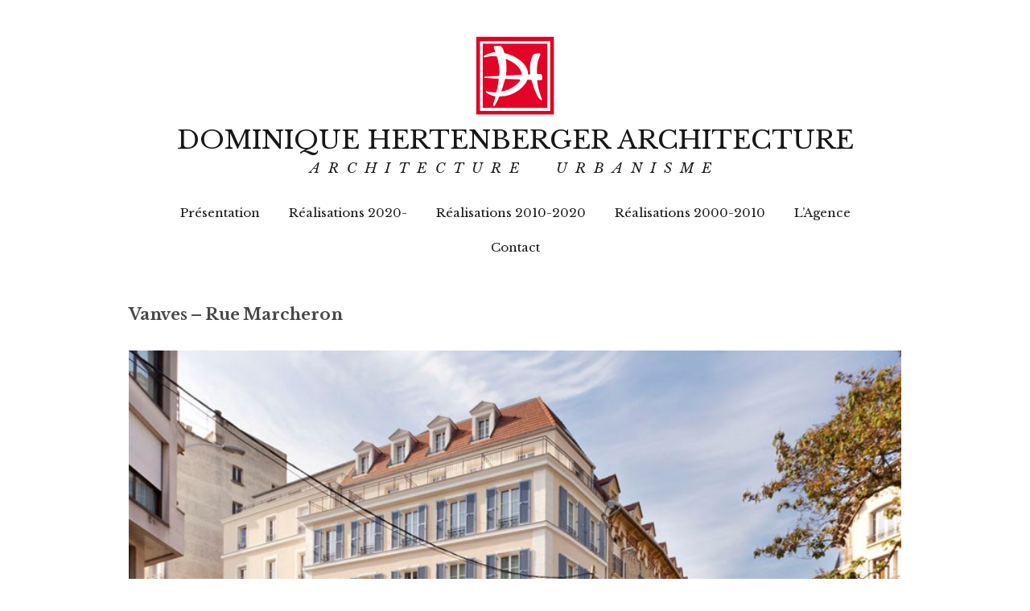

--- FILE ---
content_type: text/html; charset=UTF-8
request_url: https://dominiquehertenbergerarchitecture.com/vanves-rue-marcheron/
body_size: 9321
content:
<!DOCTYPE html>
<!--[if lte IE 9]><html class="no-js IE9 IE" lang="fr-FR"><![endif]-->
<!--[if gt IE 9]><!--><html class="no-js" lang="fr-FR"><!--<![endif]-->
	<head>
				<meta charset="UTF-8" />
	<title>Vanves &#8211; Rue Marcheron &#8211; DOMINIQUE HERTENBERGER ARCHITECTURE</title>
<meta name='robots' content='max-image-preview:large' />
			<link rel="dns-prefetch" href="//fonts.googleapis.com" />
			<script type="text/javascript">
			/* <![CDATA[ */
			document.documentElement.className = document.documentElement.className.replace(new RegExp('(^|\\s)no-js(\\s|$)'), '$1js$2');
			/* ]]> */
		</script>
	<link rel="alternate" type="application/rss+xml" title="DOMINIQUE HERTENBERGER ARCHITECTURE &raquo; Flux" href="https://dominiquehertenbergerarchitecture.com/feed/" />
<link rel="alternate" type="application/rss+xml" title="DOMINIQUE HERTENBERGER ARCHITECTURE &raquo; Flux des commentaires" href="https://dominiquehertenbergerarchitecture.com/comments/feed/" />
<link rel="alternate" title="oEmbed (JSON)" type="application/json+oembed" href="https://dominiquehertenbergerarchitecture.com/wp-json/oembed/1.0/embed?url=https%3A%2F%2Fdominiquehertenbergerarchitecture.com%2Fvanves-rue-marcheron%2F" />
<link rel="alternate" title="oEmbed (XML)" type="text/xml+oembed" href="https://dominiquehertenbergerarchitecture.com/wp-json/oembed/1.0/embed?url=https%3A%2F%2Fdominiquehertenbergerarchitecture.com%2Fvanves-rue-marcheron%2F&#038;format=xml" />
<style id='wp-img-auto-sizes-contain-inline-css' type='text/css'>
img:is([sizes=auto i],[sizes^="auto," i]){contain-intrinsic-size:3000px 1500px}
/*# sourceURL=wp-img-auto-sizes-contain-inline-css */
</style>
<style id='wp-emoji-styles-inline-css' type='text/css'>

	img.wp-smiley, img.emoji {
		display: inline !important;
		border: none !important;
		box-shadow: none !important;
		height: 1em !important;
		width: 1em !important;
		margin: 0 0.07em !important;
		vertical-align: -0.1em !important;
		background: none !important;
		padding: 0 !important;
	}
/*# sourceURL=wp-emoji-styles-inline-css */
</style>
<style id='wp-block-library-inline-css' type='text/css'>
:root{--wp-block-synced-color:#7a00df;--wp-block-synced-color--rgb:122,0,223;--wp-bound-block-color:var(--wp-block-synced-color);--wp-editor-canvas-background:#ddd;--wp-admin-theme-color:#007cba;--wp-admin-theme-color--rgb:0,124,186;--wp-admin-theme-color-darker-10:#006ba1;--wp-admin-theme-color-darker-10--rgb:0,107,160.5;--wp-admin-theme-color-darker-20:#005a87;--wp-admin-theme-color-darker-20--rgb:0,90,135;--wp-admin-border-width-focus:2px}@media (min-resolution:192dpi){:root{--wp-admin-border-width-focus:1.5px}}.wp-element-button{cursor:pointer}:root .has-very-light-gray-background-color{background-color:#eee}:root .has-very-dark-gray-background-color{background-color:#313131}:root .has-very-light-gray-color{color:#eee}:root .has-very-dark-gray-color{color:#313131}:root .has-vivid-green-cyan-to-vivid-cyan-blue-gradient-background{background:linear-gradient(135deg,#00d084,#0693e3)}:root .has-purple-crush-gradient-background{background:linear-gradient(135deg,#34e2e4,#4721fb 50%,#ab1dfe)}:root .has-hazy-dawn-gradient-background{background:linear-gradient(135deg,#faaca8,#dad0ec)}:root .has-subdued-olive-gradient-background{background:linear-gradient(135deg,#fafae1,#67a671)}:root .has-atomic-cream-gradient-background{background:linear-gradient(135deg,#fdd79a,#004a59)}:root .has-nightshade-gradient-background{background:linear-gradient(135deg,#330968,#31cdcf)}:root .has-midnight-gradient-background{background:linear-gradient(135deg,#020381,#2874fc)}:root{--wp--preset--font-size--normal:16px;--wp--preset--font-size--huge:42px}.has-regular-font-size{font-size:1em}.has-larger-font-size{font-size:2.625em}.has-normal-font-size{font-size:var(--wp--preset--font-size--normal)}.has-huge-font-size{font-size:var(--wp--preset--font-size--huge)}.has-text-align-center{text-align:center}.has-text-align-left{text-align:left}.has-text-align-right{text-align:right}.has-fit-text{white-space:nowrap!important}#end-resizable-editor-section{display:none}.aligncenter{clear:both}.items-justified-left{justify-content:flex-start}.items-justified-center{justify-content:center}.items-justified-right{justify-content:flex-end}.items-justified-space-between{justify-content:space-between}.screen-reader-text{border:0;clip-path:inset(50%);height:1px;margin:-1px;overflow:hidden;padding:0;position:absolute;width:1px;word-wrap:normal!important}.screen-reader-text:focus{background-color:#ddd;clip-path:none;color:#444;display:block;font-size:1em;height:auto;left:5px;line-height:normal;padding:15px 23px 14px;text-decoration:none;top:5px;width:auto;z-index:100000}html :where(.has-border-color){border-style:solid}html :where([style*=border-top-color]){border-top-style:solid}html :where([style*=border-right-color]){border-right-style:solid}html :where([style*=border-bottom-color]){border-bottom-style:solid}html :where([style*=border-left-color]){border-left-style:solid}html :where([style*=border-width]){border-style:solid}html :where([style*=border-top-width]){border-top-style:solid}html :where([style*=border-right-width]){border-right-style:solid}html :where([style*=border-bottom-width]){border-bottom-style:solid}html :where([style*=border-left-width]){border-left-style:solid}html :where(img[class*=wp-image-]){height:auto;max-width:100%}:where(figure){margin:0 0 1em}html :where(.is-position-sticky){--wp-admin--admin-bar--position-offset:var(--wp-admin--admin-bar--height,0px)}@media screen and (max-width:600px){html :where(.is-position-sticky){--wp-admin--admin-bar--position-offset:0px}}

/*# sourceURL=wp-block-library-inline-css */
</style><style id='global-styles-inline-css' type='text/css'>
:root{--wp--preset--aspect-ratio--square: 1;--wp--preset--aspect-ratio--4-3: 4/3;--wp--preset--aspect-ratio--3-4: 3/4;--wp--preset--aspect-ratio--3-2: 3/2;--wp--preset--aspect-ratio--2-3: 2/3;--wp--preset--aspect-ratio--16-9: 16/9;--wp--preset--aspect-ratio--9-16: 9/16;--wp--preset--color--black: #000000;--wp--preset--color--cyan-bluish-gray: #abb8c3;--wp--preset--color--white: #ffffff;--wp--preset--color--pale-pink: #f78da7;--wp--preset--color--vivid-red: #cf2e2e;--wp--preset--color--luminous-vivid-orange: #ff6900;--wp--preset--color--luminous-vivid-amber: #fcb900;--wp--preset--color--light-green-cyan: #7bdcb5;--wp--preset--color--vivid-green-cyan: #00d084;--wp--preset--color--pale-cyan-blue: #8ed1fc;--wp--preset--color--vivid-cyan-blue: #0693e3;--wp--preset--color--vivid-purple: #9b51e0;--wp--preset--gradient--vivid-cyan-blue-to-vivid-purple: linear-gradient(135deg,rgb(6,147,227) 0%,rgb(155,81,224) 100%);--wp--preset--gradient--light-green-cyan-to-vivid-green-cyan: linear-gradient(135deg,rgb(122,220,180) 0%,rgb(0,208,130) 100%);--wp--preset--gradient--luminous-vivid-amber-to-luminous-vivid-orange: linear-gradient(135deg,rgb(252,185,0) 0%,rgb(255,105,0) 100%);--wp--preset--gradient--luminous-vivid-orange-to-vivid-red: linear-gradient(135deg,rgb(255,105,0) 0%,rgb(207,46,46) 100%);--wp--preset--gradient--very-light-gray-to-cyan-bluish-gray: linear-gradient(135deg,rgb(238,238,238) 0%,rgb(169,184,195) 100%);--wp--preset--gradient--cool-to-warm-spectrum: linear-gradient(135deg,rgb(74,234,220) 0%,rgb(151,120,209) 20%,rgb(207,42,186) 40%,rgb(238,44,130) 60%,rgb(251,105,98) 80%,rgb(254,248,76) 100%);--wp--preset--gradient--blush-light-purple: linear-gradient(135deg,rgb(255,206,236) 0%,rgb(152,150,240) 100%);--wp--preset--gradient--blush-bordeaux: linear-gradient(135deg,rgb(254,205,165) 0%,rgb(254,45,45) 50%,rgb(107,0,62) 100%);--wp--preset--gradient--luminous-dusk: linear-gradient(135deg,rgb(255,203,112) 0%,rgb(199,81,192) 50%,rgb(65,88,208) 100%);--wp--preset--gradient--pale-ocean: linear-gradient(135deg,rgb(255,245,203) 0%,rgb(182,227,212) 50%,rgb(51,167,181) 100%);--wp--preset--gradient--electric-grass: linear-gradient(135deg,rgb(202,248,128) 0%,rgb(113,206,126) 100%);--wp--preset--gradient--midnight: linear-gradient(135deg,rgb(2,3,129) 0%,rgb(40,116,252) 100%);--wp--preset--font-size--small: 13px;--wp--preset--font-size--medium: 20px;--wp--preset--font-size--large: 36px;--wp--preset--font-size--x-large: 42px;--wp--preset--spacing--20: 0.44rem;--wp--preset--spacing--30: 0.67rem;--wp--preset--spacing--40: 1rem;--wp--preset--spacing--50: 1.5rem;--wp--preset--spacing--60: 2.25rem;--wp--preset--spacing--70: 3.38rem;--wp--preset--spacing--80: 5.06rem;--wp--preset--shadow--natural: 6px 6px 9px rgba(0, 0, 0, 0.2);--wp--preset--shadow--deep: 12px 12px 50px rgba(0, 0, 0, 0.4);--wp--preset--shadow--sharp: 6px 6px 0px rgba(0, 0, 0, 0.2);--wp--preset--shadow--outlined: 6px 6px 0px -3px rgb(255, 255, 255), 6px 6px rgb(0, 0, 0);--wp--preset--shadow--crisp: 6px 6px 0px rgb(0, 0, 0);}:where(.is-layout-flex){gap: 0.5em;}:where(.is-layout-grid){gap: 0.5em;}body .is-layout-flex{display: flex;}.is-layout-flex{flex-wrap: wrap;align-items: center;}.is-layout-flex > :is(*, div){margin: 0;}body .is-layout-grid{display: grid;}.is-layout-grid > :is(*, div){margin: 0;}:where(.wp-block-columns.is-layout-flex){gap: 2em;}:where(.wp-block-columns.is-layout-grid){gap: 2em;}:where(.wp-block-post-template.is-layout-flex){gap: 1.25em;}:where(.wp-block-post-template.is-layout-grid){gap: 1.25em;}.has-black-color{color: var(--wp--preset--color--black) !important;}.has-cyan-bluish-gray-color{color: var(--wp--preset--color--cyan-bluish-gray) !important;}.has-white-color{color: var(--wp--preset--color--white) !important;}.has-pale-pink-color{color: var(--wp--preset--color--pale-pink) !important;}.has-vivid-red-color{color: var(--wp--preset--color--vivid-red) !important;}.has-luminous-vivid-orange-color{color: var(--wp--preset--color--luminous-vivid-orange) !important;}.has-luminous-vivid-amber-color{color: var(--wp--preset--color--luminous-vivid-amber) !important;}.has-light-green-cyan-color{color: var(--wp--preset--color--light-green-cyan) !important;}.has-vivid-green-cyan-color{color: var(--wp--preset--color--vivid-green-cyan) !important;}.has-pale-cyan-blue-color{color: var(--wp--preset--color--pale-cyan-blue) !important;}.has-vivid-cyan-blue-color{color: var(--wp--preset--color--vivid-cyan-blue) !important;}.has-vivid-purple-color{color: var(--wp--preset--color--vivid-purple) !important;}.has-black-background-color{background-color: var(--wp--preset--color--black) !important;}.has-cyan-bluish-gray-background-color{background-color: var(--wp--preset--color--cyan-bluish-gray) !important;}.has-white-background-color{background-color: var(--wp--preset--color--white) !important;}.has-pale-pink-background-color{background-color: var(--wp--preset--color--pale-pink) !important;}.has-vivid-red-background-color{background-color: var(--wp--preset--color--vivid-red) !important;}.has-luminous-vivid-orange-background-color{background-color: var(--wp--preset--color--luminous-vivid-orange) !important;}.has-luminous-vivid-amber-background-color{background-color: var(--wp--preset--color--luminous-vivid-amber) !important;}.has-light-green-cyan-background-color{background-color: var(--wp--preset--color--light-green-cyan) !important;}.has-vivid-green-cyan-background-color{background-color: var(--wp--preset--color--vivid-green-cyan) !important;}.has-pale-cyan-blue-background-color{background-color: var(--wp--preset--color--pale-cyan-blue) !important;}.has-vivid-cyan-blue-background-color{background-color: var(--wp--preset--color--vivid-cyan-blue) !important;}.has-vivid-purple-background-color{background-color: var(--wp--preset--color--vivid-purple) !important;}.has-black-border-color{border-color: var(--wp--preset--color--black) !important;}.has-cyan-bluish-gray-border-color{border-color: var(--wp--preset--color--cyan-bluish-gray) !important;}.has-white-border-color{border-color: var(--wp--preset--color--white) !important;}.has-pale-pink-border-color{border-color: var(--wp--preset--color--pale-pink) !important;}.has-vivid-red-border-color{border-color: var(--wp--preset--color--vivid-red) !important;}.has-luminous-vivid-orange-border-color{border-color: var(--wp--preset--color--luminous-vivid-orange) !important;}.has-luminous-vivid-amber-border-color{border-color: var(--wp--preset--color--luminous-vivid-amber) !important;}.has-light-green-cyan-border-color{border-color: var(--wp--preset--color--light-green-cyan) !important;}.has-vivid-green-cyan-border-color{border-color: var(--wp--preset--color--vivid-green-cyan) !important;}.has-pale-cyan-blue-border-color{border-color: var(--wp--preset--color--pale-cyan-blue) !important;}.has-vivid-cyan-blue-border-color{border-color: var(--wp--preset--color--vivid-cyan-blue) !important;}.has-vivid-purple-border-color{border-color: var(--wp--preset--color--vivid-purple) !important;}.has-vivid-cyan-blue-to-vivid-purple-gradient-background{background: var(--wp--preset--gradient--vivid-cyan-blue-to-vivid-purple) !important;}.has-light-green-cyan-to-vivid-green-cyan-gradient-background{background: var(--wp--preset--gradient--light-green-cyan-to-vivid-green-cyan) !important;}.has-luminous-vivid-amber-to-luminous-vivid-orange-gradient-background{background: var(--wp--preset--gradient--luminous-vivid-amber-to-luminous-vivid-orange) !important;}.has-luminous-vivid-orange-to-vivid-red-gradient-background{background: var(--wp--preset--gradient--luminous-vivid-orange-to-vivid-red) !important;}.has-very-light-gray-to-cyan-bluish-gray-gradient-background{background: var(--wp--preset--gradient--very-light-gray-to-cyan-bluish-gray) !important;}.has-cool-to-warm-spectrum-gradient-background{background: var(--wp--preset--gradient--cool-to-warm-spectrum) !important;}.has-blush-light-purple-gradient-background{background: var(--wp--preset--gradient--blush-light-purple) !important;}.has-blush-bordeaux-gradient-background{background: var(--wp--preset--gradient--blush-bordeaux) !important;}.has-luminous-dusk-gradient-background{background: var(--wp--preset--gradient--luminous-dusk) !important;}.has-pale-ocean-gradient-background{background: var(--wp--preset--gradient--pale-ocean) !important;}.has-electric-grass-gradient-background{background: var(--wp--preset--gradient--electric-grass) !important;}.has-midnight-gradient-background{background: var(--wp--preset--gradient--midnight) !important;}.has-small-font-size{font-size: var(--wp--preset--font-size--small) !important;}.has-medium-font-size{font-size: var(--wp--preset--font-size--medium) !important;}.has-large-font-size{font-size: var(--wp--preset--font-size--large) !important;}.has-x-large-font-size{font-size: var(--wp--preset--font-size--x-large) !important;}
/*# sourceURL=global-styles-inline-css */
</style>

<style id='classic-theme-styles-inline-css' type='text/css'>
/*! This file is auto-generated */
.wp-block-button__link{color:#fff;background-color:#32373c;border-radius:9999px;box-shadow:none;text-decoration:none;padding:calc(.667em + 2px) calc(1.333em + 2px);font-size:1.125em}.wp-block-file__button{background:#32373c;color:#fff;text-decoration:none}
/*# sourceURL=/wp-includes/css/classic-themes.min.css */
</style>
<link rel='stylesheet' id='make-google-font-css' href='//fonts.googleapis.com/css?family=Libre+Baskerville%3Aregular%2Citalic%2C700%7COpen+Sans%3Aregular%2Citalic%2C700&#038;ver=1.10.8#038;subset=latin' type='text/css' media='all' />
<link rel='stylesheet' id='font-awesome-css' href='https://dominiquehertenbergerarchitecture.com/wp-content/themes/make/css/libs/font-awesome/css/font-awesome.min.css?ver=5.15.2' type='text/css' media='all' />
<link rel='stylesheet' id='make-main-css' href='https://dominiquehertenbergerarchitecture.com/wp-content/themes/make/style.css?ver=1.10.8' type='text/css' media='all' />
<link rel='stylesheet' id='make-print-css' href='https://dominiquehertenbergerarchitecture.com/wp-content/themes/make/css/print.css?ver=1.10.8' type='text/css' media='print' />
<script type="text/javascript" src="https://dominiquehertenbergerarchitecture.com/wp-includes/js/jquery/jquery.min.js?ver=3.7.1" id="jquery-core-js"></script>
<script type="text/javascript" src="https://dominiquehertenbergerarchitecture.com/wp-includes/js/jquery/jquery-migrate.min.js?ver=3.4.1" id="jquery-migrate-js"></script>
<link rel="https://api.w.org/" href="https://dominiquehertenbergerarchitecture.com/wp-json/" /><link rel="alternate" title="JSON" type="application/json" href="https://dominiquehertenbergerarchitecture.com/wp-json/wp/v2/posts/1054" /><link rel="EditURI" type="application/rsd+xml" title="RSD" href="https://dominiquehertenbergerarchitecture.com/xmlrpc.php?rsd" />
<meta name="generator" content="WordPress 6.9" />
<link rel="canonical" href="https://dominiquehertenbergerarchitecture.com/vanves-rue-marcheron/" />
<link rel='shortlink' href='https://dominiquehertenbergerarchitecture.com/?p=1054' />
		<meta name="viewport" content="width=device-width, initial-scale=1" />
	<style type="text/css" id="custom-background-css">
body.custom-background { background-color: #ffffff; }
</style>
	
<!-- Begin Make Inline CSS -->
<style type="text/css">
body,.font-body{font-family:"Libre Baskerville",Georgia,Times,"Times New Roman",serif;font-size:14px;font-size:1.4rem;line-height:1.4;}#comments{font-size:12px;font-size:1.2rem;}.comment-date{font-size:11px;font-size:1.1rem;}button,.ttfmake-button,input[type="button"],input[type="reset"],input[type="submit"],.site-main .gform_wrapper .gform_footer input.button{font-family:"Libre Baskerville",Georgia,Times,"Times New Roman",serif;}h1:not(.site-title),.font-header,.entry-title{font-family:"Libre Baskerville",Georgia,Times,"Times New Roman",serif;font-size:20px;font-size:2rem;font-weight:bold;}h2{font-family:"Libre Baskerville",Georgia,Times,"Times New Roman",serif;}h3,.builder-text-content .widget-title{font-family:"Libre Baskerville",Georgia,Times,"Times New Roman",serif;}h4{font-family:"Libre Baskerville",Georgia,Times,"Times New Roman",serif;}h5{font-family:"Libre Baskerville",Georgia,Times,"Times New Roman",serif;}h6{font-family:"Libre Baskerville",Georgia,Times,"Times New Roman",serif;}.site-title,.site-title a,.font-site-title{font-family:"Libre Baskerville",Georgia,Times,"Times New Roman",serif;font-size:32px;font-size:3.2rem;font-weight:normal;line-height:0.9;word-spacing:1px;}.site-description,.site-description a,.font-site-tagline{font-size:17px;font-size:1.7rem;font-style:italic;line-height:1.3;letter-spacing:10px;word-spacing:20px;}.site-navigation .menu li a,.font-nav,.site-navigation .menu-toggle{font-family:"Libre Baskerville",Georgia,Times,"Times New Roman",serif;font-size:15px;font-size:1.5rem;font-weight:normal;font-style:normal;text-transform:none;line-height:1.4;letter-spacing:0px;word-spacing:0px;}.site-navigation .menu li.current_page_item > a,.site-navigation .menu .children li.current_page_item > a,.site-navigation .menu li.current-menu-item > a,.site-navigation .menu .sub-menu li.current-menu-item > a{font-weight:bold;}.header-bar,.header-text,.header-bar .search-form input,.header-bar .menu a,.header-navigation .mobile-menu ul.menu li a{font-family:"Libre Baskerville",Georgia,Times,"Times New Roman",serif;font-size:13px;font-size:1.3rem;font-weight:normal;font-style:normal;text-transform:none;line-height:1.6;letter-spacing:0px;word-spacing:0px;}.sidebar .widget-title,.sidebar .widgettitle,.sidebar .widget-title a,.sidebar .widgettitle a,.font-widget-title{font-family:"Libre Baskerville",Georgia,Times,"Times New Roman",serif;font-size:13px;font-size:1.3rem;font-weight:bold;font-style:normal;text-transform:none;line-height:1.6;letter-spacing:0px;word-spacing:0px;}.sidebar .widget,.font-widget{font-family:"Libre Baskerville",Georgia,Times,"Times New Roman",serif;font-size:13px;font-size:1.3rem;font-weight:normal;font-style:normal;text-transform:none;line-height:1.6;letter-spacing:0px;word-spacing:0px;}.footer-widget-container .widget-title,.footer-widget-container .widgettitle,.footer-widget-container .widget-title a,.footer-widget-container .widgettitle a{font-family:"Open Sans","Helvetica Neue",Helvetica,Arial,sans-serif;font-size:13px;font-size:1.3rem;font-weight:bold;font-style:normal;text-transform:none;line-height:1.6;letter-spacing:0px;word-spacing:0px;}.footer-widget-container .widget{font-family:"Open Sans","Helvetica Neue",Helvetica,Arial,sans-serif;font-size:13px;font-size:1.3rem;font-weight:normal;font-style:normal;text-transform:none;line-height:1.6;letter-spacing:0px;word-spacing:0px;}.footer-text{font-family:"Open Sans","Helvetica Neue",Helvetica,Arial,sans-serif;font-size:13px;font-size:1.3rem;font-weight:normal;font-style:normal;text-transform:none;line-height:1.6;letter-spacing:0px;word-spacing:0px;}.color-text,body,.entry-date a,button,input,select,textarea,[class*="navigation"] .nav-previous a,[class*="navigation"] .nav-previous span,[class*="navigation"] .nav-next a,[class*="navigation"] .nav-next span{color:#474949;}::-webkit-input-placeholder{color:#474949;}:-moz-placeholder{color:#474949;}::-moz-placeholder{color:#474949;}:-ms-input-placeholder{color:#474949;}.color-detail-text,.builder-section-banner .cycle-pager .cycle-pager-active,.ttfmake-shortcode-slider .cycle-pager .cycle-pager-active,.entry-footer a,.entry-footer .fa,.post-categories li:after,.post-tags li:after,.comment-count-icon:before,.entry-comment-count a,.comment-count-icon a{color:#b3bbbc;}.color-detail-background{background-color:#b3bbbc;}.color-detail-border{border-color:#b3bbbc;}a:hover,a:focus,.entry-author-byline a.vcard:hover,.entry-author-byline a.vcard:focus{color:#dd9d9d;}button:hover,button:focus,.ttfmake-button:hover,.ttfmake-button:focus,input[type="button"]:hover,input[type="button"]:focus,input[type="reset"]:hover,input[type="reset"]:focus,input[type="submit"]:hover,input[type="submit"]:focus,.site-main .gform_wrapper .gform_footer input.button:hover,.site-main .gform_wrapper .gform_footer input.button:focus{background-color:#a8b4bf;}.site-footer{background-color:rgba(255, 255, 255, 0);}.site-content{padding-top:0;padding-bottom:0;}div.custom-logo{background-image:url("https://dominiquehertenbergerarchitecture.com/wp-content/uploads/2016/07/Logo_DH-e1469893542551.png");width:100px;}div.custom-logo a{padding-bottom:100%;}
@media screen and (min-width: 800px){.site-navigation .menu .page_item_has_children a:after,.site-navigation .menu .menu-item-has-children a:after{top:-2px;font-size:11px;font-size:1.1rem;}.site-navigation .menu .sub-menu li a,.site-navigation .menu .children li a{font-family:"Libre Baskerville",Georgia,Times,"Times New Roman",serif;font-size:10px;font-size:1rem;font-weight:normal;font-style:normal;text-transform:none;line-height:1.4;letter-spacing:0px;word-spacing:0px;}.site-navigation .menu .children .page_item_has_children a:after,.site-navigation .menu .sub-menu .menu-item-has-children a:after{font-size:7px;font-size:0.7rem;}.site-navigation .menu li.current_page_item > a,.site-navigation .menu .children li.current_page_item > a,.site-navigation .menu li.current_page_ancestor > a,.site-navigation .menu li.current-menu-item > a,.site-navigation .menu .sub-menu li.current-menu-item > a,.site-navigation .menu li.current-menu-ancestor > a{font-weight:bold;}.site-navigation .page_item_has_children a:after,.site-navigation .menu-item-has-children a:after{color:#b3bbbc;}.site-navigation .menu .sub-menu a,.site-navigation .menu .children a{border-bottom-color:#b3bbbc;}}
</style>
<!-- End Make Inline CSS -->
<link rel="icon" href="https://dominiquehertenbergerarchitecture.com/wp-content/uploads/2016/07/Logo_DH-150x150.png" sizes="32x32" />
<link rel="icon" href="https://dominiquehertenbergerarchitecture.com/wp-content/uploads/2016/07/Logo_DH-300x300.png" sizes="192x192" />
<link rel="apple-touch-icon" href="https://dominiquehertenbergerarchitecture.com/wp-content/uploads/2016/07/Logo_DH-300x300.png" />
<meta name="msapplication-TileImage" content="https://dominiquehertenbergerarchitecture.com/wp-content/uploads/2016/07/Logo_DH-300x300.png" />
	<link rel='stylesheet' id='wpfrank-uris-slider-css-css' href='https://dominiquehertenbergerarchitecture.com/wp-content/plugins/ultimate-responsive-image-slider/assets/css/slider-pro.css?ver=6.9' type='text/css' media='all' />
</head>

	<body class="wp-singular post-template-default single single-post postid-1054 single-format-standard custom-background wp-custom-logo wp-theme-make view-post full-width no-sidebar">
				<div id="site-wrapper" class="site-wrapper">
			<a class="skip-link screen-reader-text" href="#site-content">Aller au contenu principal</a>

			
<header id="site-header" class="site-header header-layout-2" role="banner">
		<div class="site-header-main">
		<div class="container">
			<div class="site-branding">
									<a href="https://dominiquehertenbergerarchitecture.com/" class="custom-logo-link" rel="home"><img width="100" height="100" src="https://dominiquehertenbergerarchitecture.com/wp-content/uploads/2016/07/Logo_DH-e1469893542551.png" class="custom-logo" alt="DOMINIQUE HERTENBERGER ARCHITECTURE" decoding="async" /></a>												<h1 class="site-title">
					<a href="https://dominiquehertenbergerarchitecture.com/" rel="home">DOMINIQUE HERTENBERGER ARCHITECTURE</a>
				</h1>
												<span class="site-description">
					Architecture Urbanisme				</span>
							</div>

			
<nav id="site-navigation" class="site-navigation" role="navigation">
			<button class="menu-toggle">Menu</button>
		<div class=" mobile-menu"><ul id="menu-menu-principal" class="menu"><li id="menu-item-81" class="menu-item menu-item-type-post_type menu-item-object-page menu-item-home menu-item-81"><a href="https://dominiquehertenbergerarchitecture.com/">Présentation</a></li>
<li id="menu-item-1001" class="menu-item menu-item-type-taxonomy menu-item-object-category menu-item-1001"><a href="https://dominiquehertenbergerarchitecture.com/category/realisations-2020/">Réalisations 2020-</a></li>
<li id="menu-item-817" class="menu-item menu-item-type-taxonomy menu-item-object-category current-post-ancestor current-menu-parent current-post-parent menu-item-817"><a href="https://dominiquehertenbergerarchitecture.com/category/realisations-2010-2020/">Réalisations 2010-2020</a></li>
<li id="menu-item-816" class="menu-item menu-item-type-taxonomy menu-item-object-category menu-item-816"><a href="https://dominiquehertenbergerarchitecture.com/category/realisations-2000-2010/">Réalisations 2000-2010</a></li>
<li id="menu-item-102" class="menu-item menu-item-type-post_type menu-item-object-page menu-item-102"><a href="https://dominiquehertenbergerarchitecture.com/colaborateurs/">L’Agence</a></li>
<li id="menu-item-71" class="menu-item menu-item-type-post_type menu-item-object-page menu-item-71"><a href="https://dominiquehertenbergerarchitecture.com/contact/">Contact</a></li>
</ul></div></nav>		</div>
	</div>
</header>
			<div id="site-content" class="site-content">
				<div class="container">

<main id="site-main" class="site-main" role="main">

			
<article id="post-1054" class="post-1054 post type-post status-publish format-standard hentry category-realisations-2010-2020">
		<header class="entry-header">
		<div class="entry-meta">

</div>

<h1 class="entry-title">
			Vanves &#8211; Rue Marcheron	</h1>
<div class="entry-meta">
</div>	</header>
	
	<div class="entry-content">
				<script type="text/javascript">
document.addEventListener("DOMContentLoaded", function(event) { 
	jQuery( '#slider-pro-3-1045' ).sliderPro({
		//width
				width: 1000,
				
		//height
				height: 666,
				
		//auto play
				autoplay:  true,
		autoplayOnHover: 'none',
								autoplayDelay: 5000,
		
		
		arrows: false,
		buttons: true,
		smallSize: 500,
		mediumSize: 1000,
		largeSize: 3000,
		fade: true,
		
		//thumbnail
		thumbnailArrows: true,
		thumbnailWidth: 100,
		thumbnailHeight: 100,
						thumbnailsPosition: 'bottom',
						centerImage: true,
		imageScaleMode: 'contain',
		allowScaleUp: true,
				startSlide: 0,
		loop: true,
		slideDistance: 5,
		autoplayDirection: 'normal',
		touchSwipe: true,
		fullScreen: true,
	});
});
</script>
<style>
/* Layout 3 */
/* border */
#slider-pro-3-1045 .sp-selected-thumbnail {
	border: 4px solid #000000;
}

/* font + color */
.title-in  {
	font-family: Arial !important;
	color: #FFFFFF !important;
	background-color: #000000 !important;
	opacity: 0.7 !important;
}
.desc-in  {
	font-family: Arial !important;
	color: #FFFFFF !important;
	background-color: #00000 !important;
	opacity: 0.7 !important;
}

/* bullets color */
.sp-button  {
	border: 2px solid #000000 !important;
}
.sp-selected-button  {
	background-color: #000000 !important;
}

/* pointer color - bottom */
.sp-selected-thumbnail::before {
	border-bottom: 5px solid #000000 !important;
}
.sp-selected-thumbnail::after {
	border-bottom: 13px solid #000000 !important;
}

/* pointer color - top */

/* full screen icon */
.sp-full-screen-button::before {
    color: #FFFFFF !important;
}

/* hover navigation icon color */
.sp-next-arrow::after, .sp-next-arrow::before {
	background-color: #FFFFFF !important;
}
.sp-previous-arrow::after, .sp-previous-arrow::before {
	background-color: #FFFFFF !important;
}

#slider-pro-3-1045 .title-in {
	color: #FFFFFF !important;
	font-weight: bolder;
	text-align: center;
}

#slider-pro-3-1045 .title-in-bg {
	background: rgba(255, 255, 255, 0.7); !important;
	white-space: unset !important;
	max-width: 90%;
	min-width: 40%;
	transform: initial !important;
	-webkit-transform: initial !important;
	font-size: 14px !important;
}

#slider-pro-3-1045 .desc-in {
	color: #FFFFFF !important;
	text-align: center;
}
#slider-pro-3-1045 .desc-in-bg {
	background: rgba(#00000, 0.7) !important;
	white-space: unset !important;
	width: 80% !important;
	min-width: 30%;
	transform: initial !important;
	-webkit-transform: initial !important;
	font-size: 13px !important;
}

@media (max-width: 640px) {
	#slider-pro-3-1045 .hide-small-screen {
		display: none;
	}
}

@media (max-width: 860px) {
	#slider-pro-3-1045 .sp-layer {
		font-size: 18px;
	}
	
	#slider-pro-3-1045 .hide-medium-screen {
		display: none;
	}
}
.slides-not-found {
	background-color: #a92929;
	border-radius: 5px;
	color: #fff;
	font-family: initial;
	text-align: center;
	padding:12px;
}
/* Custom CSS */
</style>
		<div id="slider-pro-3-1045" class="slider-pro">
			<!---- slides div start ---->
			<div class="sp-slides">
										<div class="sp-slide">
							<img decoding="async" class="sp-image" loading="lazy" alt="1" src="https://dominiquehertenbergerarchitecture.com/wp-content/plugins/ultimate-responsive-image-slider/assets/css/images/blank.gif" data-src="https://dominiquehertenbergerarchitecture.com/wp-content/uploads/2024/02/1.jpg" />

							
													</div>
												<div class="sp-slide">
							<img decoding="async" class="sp-image" loading="lazy" alt="4" src="https://dominiquehertenbergerarchitecture.com/wp-content/plugins/ultimate-responsive-image-slider/assets/css/images/blank.gif" data-src="https://dominiquehertenbergerarchitecture.com/wp-content/uploads/2024/02/4.jpg" />

							
													</div>
												<div class="sp-slide">
							<img decoding="async" class="sp-image" loading="lazy" alt="21" src="https://dominiquehertenbergerarchitecture.com/wp-content/plugins/ultimate-responsive-image-slider/assets/css/images/blank.gif" data-src="https://dominiquehertenbergerarchitecture.com/wp-content/uploads/2024/02/21.jpg" />

							
													</div>
												<div class="sp-slide">
							<img decoding="async" class="sp-image" loading="lazy" alt="26" src="https://dominiquehertenbergerarchitecture.com/wp-content/plugins/ultimate-responsive-image-slider/assets/css/images/blank.gif" data-src="https://dominiquehertenbergerarchitecture.com/wp-content/uploads/2024/02/26.jpg" />

							
													</div>
												<div class="sp-slide">
							<img decoding="async" class="sp-image" loading="lazy" alt="25" src="https://dominiquehertenbergerarchitecture.com/wp-content/plugins/ultimate-responsive-image-slider/assets/css/images/blank.gif" data-src="https://dominiquehertenbergerarchitecture.com/wp-content/uploads/2024/02/25.jpg" />

							
													</div>
												<div class="sp-slide">
							<img decoding="async" class="sp-image" loading="lazy" alt="17" src="https://dominiquehertenbergerarchitecture.com/wp-content/plugins/ultimate-responsive-image-slider/assets/css/images/blank.gif" data-src="https://dominiquehertenbergerarchitecture.com/wp-content/uploads/2024/02/17.jpg" />

							
													</div>
												<div class="sp-slide">
							<img decoding="async" class="sp-image" loading="lazy" alt="12" src="https://dominiquehertenbergerarchitecture.com/wp-content/plugins/ultimate-responsive-image-slider/assets/css/images/blank.gif" data-src="https://dominiquehertenbergerarchitecture.com/wp-content/uploads/2024/02/12.jpg" />

							
													</div>
									</div>
			
			<!---- slides div end ---->
						<!-- slides thumbnails div start -->
			<div class="sp-thumbnails">
										<img decoding="async" class="sp-thumbnail" loading="lazy" src="https://dominiquehertenbergerarchitecture.com/wp-content/plugins/ultimate-responsive-image-slider/assets/img/loading.gif" data-src="https://dominiquehertenbergerarchitecture.com/wp-content/uploads/2024/02/1-300x200.jpg" alt="1"/>
											<img decoding="async" class="sp-thumbnail" loading="lazy" src="https://dominiquehertenbergerarchitecture.com/wp-content/plugins/ultimate-responsive-image-slider/assets/img/loading.gif" data-src="https://dominiquehertenbergerarchitecture.com/wp-content/uploads/2024/02/4-300x200.jpg" alt="4"/>
											<img decoding="async" class="sp-thumbnail" loading="lazy" src="https://dominiquehertenbergerarchitecture.com/wp-content/plugins/ultimate-responsive-image-slider/assets/img/loading.gif" data-src="https://dominiquehertenbergerarchitecture.com/wp-content/uploads/2024/02/21-300x200.jpg" alt="21"/>
											<img decoding="async" class="sp-thumbnail" loading="lazy" src="https://dominiquehertenbergerarchitecture.com/wp-content/plugins/ultimate-responsive-image-slider/assets/img/loading.gif" data-src="https://dominiquehertenbergerarchitecture.com/wp-content/uploads/2024/02/26-300x200.jpg" alt="26"/>
											<img decoding="async" class="sp-thumbnail" loading="lazy" src="https://dominiquehertenbergerarchitecture.com/wp-content/plugins/ultimate-responsive-image-slider/assets/img/loading.gif" data-src="https://dominiquehertenbergerarchitecture.com/wp-content/uploads/2024/02/25-200x300.jpg" alt="25"/>
											<img decoding="async" class="sp-thumbnail" loading="lazy" src="https://dominiquehertenbergerarchitecture.com/wp-content/plugins/ultimate-responsive-image-slider/assets/img/loading.gif" data-src="https://dominiquehertenbergerarchitecture.com/wp-content/uploads/2024/02/17-200x300.jpg" alt="17"/>
											<img decoding="async" class="sp-thumbnail" loading="lazy" src="https://dominiquehertenbergerarchitecture.com/wp-content/plugins/ultimate-responsive-image-slider/assets/img/loading.gif" data-src="https://dominiquehertenbergerarchitecture.com/wp-content/uploads/2024/02/12-200x300.jpg" alt="12"/>
								</div>
						<!-- slides thumbnails div end -->
		</div>

<p><strong>VANVES &#8211; </strong><strong>36/42 Rue Marcheron &#8211; </strong><strong>92170</strong></p>
<p><strong>Programme: </strong><em>Réalisation d’un ensemble immobilier de 30 logements collectifs, 1 résidence étudiants de 218 studios + un 2P et 3 commerces.  52 places de stationnements sur 1 niveau de sous-sol.</em></p>
<p><strong>Mission:</strong>  <em>Maîtrise d&rsquo;œuvre de conception </em></p>
<p><strong>Maîtrise d&rsquo;ouvrage :</strong> <em>OGIC</em></p>
<p><strong>Surface SDP</strong>: <em>8560m²</em></p>
<p><strong>Montant des travaux</strong>: <em>NC</em></p>
<p><strong>Performance énergétique:</strong> <em>BBC et NF logements</em></p>
<p><strong>Livraison:</strong>  <em>2012 </em></p>
<p>&nbsp;</p>
		
	</div>

		<footer class="entry-footer">
		<div class="entry-meta">

</div>	</footer>
	</article>
		<nav class="navigation post-navigation" role="navigation">
	<span class="screen-reader-text">Navigation de l&rsquo;article</span>
	<div class="nav-links">
		<div class="nav-previous"><a href="https://dominiquehertenbergerarchitecture.com/le-blanc-mesnil-les-jardins-des-orfevres/" rel="next">Le Blanc Mesnil &#8211; Les Jardins des Orfèvres</a></div><div class="nav-next"><a href="https://dominiquehertenbergerarchitecture.com/serris-quartier-du-parc/" rel="prev">Serris &#8211; Quartier du Parc</a></div>	</div>
</nav>
		
	
</main>



				</div>
			</div>

			
<footer id="site-footer" class="site-footer footer-layout-2" role="contentinfo">
	<div class="container">
		
		
<div class="site-info">
		<div class="footer-text">
		Tout droits réservé.	</div>
	
		<div class="footer-credit">
		Built with <a class="theme-name" href="https://thethemefoundry.com/make/" target="_blank">Make</a>. Your friendly WordPress page builder theme.	</div>
	</div>

			</div>
</footer>		</div>

		<script type="speculationrules">
{"prefetch":[{"source":"document","where":{"and":[{"href_matches":"/*"},{"not":{"href_matches":["/wp-*.php","/wp-admin/*","/wp-content/uploads/*","/wp-content/*","/wp-content/plugins/*","/wp-content/themes/make/*","/*\\?(.+)"]}},{"not":{"selector_matches":"a[rel~=\"nofollow\"]"}},{"not":{"selector_matches":".no-prefetch, .no-prefetch a"}}]},"eagerness":"conservative"}]}
</script>
<script type="text/javascript" id="make-frontend-js-extra">
/* <![CDATA[ */
var MakeFrontEnd = {"fitvids":{"selectors":""}};
//# sourceURL=make-frontend-js-extra
/* ]]> */
</script>
<script type="text/javascript" src="https://dominiquehertenbergerarchitecture.com/wp-content/themes/make/js/frontend.js?ver=1.10.8" id="make-frontend-js"></script>
<script type="text/javascript" src="https://dominiquehertenbergerarchitecture.com/wp-content/themes/make/js/formatting/dynamic-stylesheet/dynamic-stylesheet.js?ver=1.10.8" id="make-dynamic-stylesheet-js"></script>
<script type="text/javascript" src="https://dominiquehertenbergerarchitecture.com/wp-content/plugins/ultimate-responsive-image-slider/assets/js/jquery.sliderPro.js?ver=1.5.0" id="wpfrank-uris-jquery-sliderPro-js-js"></script>
<script id="wp-emoji-settings" type="application/json">
{"baseUrl":"https://s.w.org/images/core/emoji/17.0.2/72x72/","ext":".png","svgUrl":"https://s.w.org/images/core/emoji/17.0.2/svg/","svgExt":".svg","source":{"concatemoji":"https://dominiquehertenbergerarchitecture.com/wp-includes/js/wp-emoji-release.min.js?ver=6.9"}}
</script>
<script type="module">
/* <![CDATA[ */
/*! This file is auto-generated */
const a=JSON.parse(document.getElementById("wp-emoji-settings").textContent),o=(window._wpemojiSettings=a,"wpEmojiSettingsSupports"),s=["flag","emoji"];function i(e){try{var t={supportTests:e,timestamp:(new Date).valueOf()};sessionStorage.setItem(o,JSON.stringify(t))}catch(e){}}function c(e,t,n){e.clearRect(0,0,e.canvas.width,e.canvas.height),e.fillText(t,0,0);t=new Uint32Array(e.getImageData(0,0,e.canvas.width,e.canvas.height).data);e.clearRect(0,0,e.canvas.width,e.canvas.height),e.fillText(n,0,0);const a=new Uint32Array(e.getImageData(0,0,e.canvas.width,e.canvas.height).data);return t.every((e,t)=>e===a[t])}function p(e,t){e.clearRect(0,0,e.canvas.width,e.canvas.height),e.fillText(t,0,0);var n=e.getImageData(16,16,1,1);for(let e=0;e<n.data.length;e++)if(0!==n.data[e])return!1;return!0}function u(e,t,n,a){switch(t){case"flag":return n(e,"\ud83c\udff3\ufe0f\u200d\u26a7\ufe0f","\ud83c\udff3\ufe0f\u200b\u26a7\ufe0f")?!1:!n(e,"\ud83c\udde8\ud83c\uddf6","\ud83c\udde8\u200b\ud83c\uddf6")&&!n(e,"\ud83c\udff4\udb40\udc67\udb40\udc62\udb40\udc65\udb40\udc6e\udb40\udc67\udb40\udc7f","\ud83c\udff4\u200b\udb40\udc67\u200b\udb40\udc62\u200b\udb40\udc65\u200b\udb40\udc6e\u200b\udb40\udc67\u200b\udb40\udc7f");case"emoji":return!a(e,"\ud83e\u1fac8")}return!1}function f(e,t,n,a){let r;const o=(r="undefined"!=typeof WorkerGlobalScope&&self instanceof WorkerGlobalScope?new OffscreenCanvas(300,150):document.createElement("canvas")).getContext("2d",{willReadFrequently:!0}),s=(o.textBaseline="top",o.font="600 32px Arial",{});return e.forEach(e=>{s[e]=t(o,e,n,a)}),s}function r(e){var t=document.createElement("script");t.src=e,t.defer=!0,document.head.appendChild(t)}a.supports={everything:!0,everythingExceptFlag:!0},new Promise(t=>{let n=function(){try{var e=JSON.parse(sessionStorage.getItem(o));if("object"==typeof e&&"number"==typeof e.timestamp&&(new Date).valueOf()<e.timestamp+604800&&"object"==typeof e.supportTests)return e.supportTests}catch(e){}return null}();if(!n){if("undefined"!=typeof Worker&&"undefined"!=typeof OffscreenCanvas&&"undefined"!=typeof URL&&URL.createObjectURL&&"undefined"!=typeof Blob)try{var e="postMessage("+f.toString()+"("+[JSON.stringify(s),u.toString(),c.toString(),p.toString()].join(",")+"));",a=new Blob([e],{type:"text/javascript"});const r=new Worker(URL.createObjectURL(a),{name:"wpTestEmojiSupports"});return void(r.onmessage=e=>{i(n=e.data),r.terminate(),t(n)})}catch(e){}i(n=f(s,u,c,p))}t(n)}).then(e=>{for(const n in e)a.supports[n]=e[n],a.supports.everything=a.supports.everything&&a.supports[n],"flag"!==n&&(a.supports.everythingExceptFlag=a.supports.everythingExceptFlag&&a.supports[n]);var t;a.supports.everythingExceptFlag=a.supports.everythingExceptFlag&&!a.supports.flag,a.supports.everything||((t=a.source||{}).concatemoji?r(t.concatemoji):t.wpemoji&&t.twemoji&&(r(t.twemoji),r(t.wpemoji)))});
//# sourceURL=https://dominiquehertenbergerarchitecture.com/wp-includes/js/wp-emoji-loader.min.js
/* ]]> */
</script>

	</body>
</html>